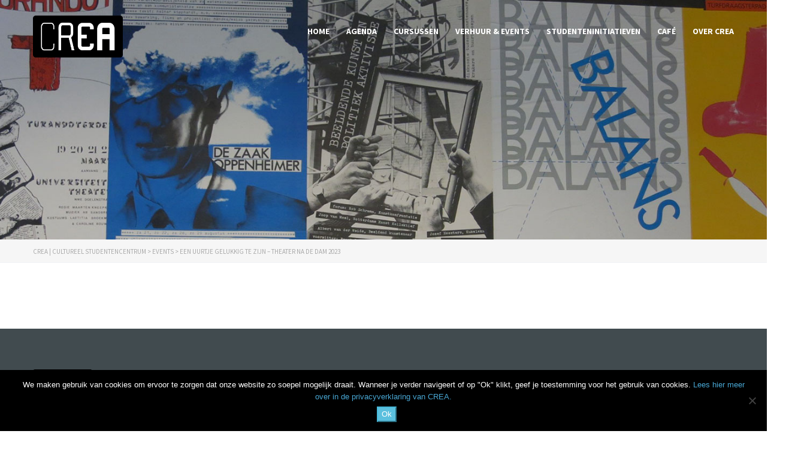

--- FILE ---
content_type: text/html; charset=UTF-8
request_url: https://www.crea.nl/events/een-uurtje-gelukkig-te-zijn-theater-na-de-dam-2023/
body_size: 15718
content:
<!DOCTYPE html>
<html lang="nl-NL" class="no-js">
<head>
    <meta charset="UTF-8">
	<meta name="viewport" content="width=device-width, initial-scale=1">
    <link rel="profile" href="http://gmpg.org/xfn/11">
    <link rel="pingback" href="https://www.crea.nl/xmlrpc.php">
    <title>Een uurtje gelukkig te zijn &#8211; Theater na de Dam 2023 &#8211; CREA | cultureel studentencentrum</title>
<meta name='robots' content='max-image-preview:large' />
<link rel='dns-prefetch' href='//maps.googleapis.com' />
<link rel='dns-prefetch' href='//meet.jit.si' />
<link rel='dns-prefetch' href='//fonts.googleapis.com' />
<link rel='dns-prefetch' href='//s.w.org' />
<link rel="alternate" type="application/rss+xml" title="CREA | cultureel studentencentrum &raquo; Feed" href="https://www.crea.nl/feed/" />
<link rel="alternate" type="application/rss+xml" title="CREA | cultureel studentencentrum &raquo; Reactiesfeed" href="https://www.crea.nl/comments/feed/" />
<link rel="alternate" type="application/rss+xml" title="CREA | cultureel studentencentrum &raquo; Een uurtje gelukkig te zijn &#8211; Theater na de Dam 2023 Reactiesfeed" href="https://www.crea.nl/events/een-uurtje-gelukkig-te-zijn-theater-na-de-dam-2023/feed/" />
<!-- This site uses the Google Analytics by ExactMetrics plugin v6.3.2 - Using Analytics tracking - https://www.exactmetrics.com/ -->
<script type="text/javascript" data-cfasync="false">
    (window.gaDevIds=window.gaDevIds||[]).push("dNDMyYj");
	var em_version         = '6.3.2';
	var em_track_user      = true;
	var em_no_track_reason = '';
	
	var disableStr = 'ga-disable-UA-38706338-4';

	/* Function to detect opted out users */
	function __gaTrackerIsOptedOut() {
		return document.cookie.indexOf(disableStr + '=true') > -1;
	}

	/* Disable tracking if the opt-out cookie exists. */
	if ( __gaTrackerIsOptedOut() ) {
		window[disableStr] = true;
	}

	/* Opt-out function */
	function __gaTrackerOptout() {
	  document.cookie = disableStr + '=true; expires=Thu, 31 Dec 2099 23:59:59 UTC; path=/';
	  window[disableStr] = true;
	}

	if ( 'undefined' === typeof gaOptout ) {
		function gaOptout() {
			__gaTrackerOptout();
		}
	}
	
	if ( em_track_user ) {
		(function(i,s,o,g,r,a,m){i['GoogleAnalyticsObject']=r;i[r]=i[r]||function(){
			(i[r].q=i[r].q||[]).push(arguments)},i[r].l=1*new Date();a=s.createElement(o),
			m=s.getElementsByTagName(o)[0];a.async=1;a.src=g;m.parentNode.insertBefore(a,m)
		})(window,document,'script','//www.google-analytics.com/analytics.js','__gaTracker');

window.ga = __gaTracker;		__gaTracker('create', 'UA-38706338-4', 'auto');
		__gaTracker('set', 'forceSSL', true);
		__gaTracker('send','pageview');
		__gaTracker( function() { window.ga = __gaTracker; } );
	} else {
		console.log( "" );
		(function() {
			/* https://developers.google.com/analytics/devguides/collection/analyticsjs/ */
			var noopfn = function() {
				return null;
			};
			var noopnullfn = function() {
				return null;
			};
			var Tracker = function() {
				return null;
			};
			var p = Tracker.prototype;
			p.get = noopfn;
			p.set = noopfn;
			p.send = noopfn;
			var __gaTracker = function() {
				var len = arguments.length;
				if ( len === 0 ) {
					return;
				}
				var f = arguments[len-1];
				if ( typeof f !== 'object' || f === null || typeof f.hitCallback !== 'function' ) {
					console.log( 'Not running function __gaTracker(' + arguments[0] + " ....) because you are not being tracked. " + em_no_track_reason );
					return;
				}
				try {
					f.hitCallback();
				} catch (ex) {

				}
			};
			__gaTracker.create = function() {
				return new Tracker();
			};
			__gaTracker.getByName = noopnullfn;
			__gaTracker.getAll = function() {
				return [];
			};
			__gaTracker.remove = noopfn;
			window['__gaTracker'] = __gaTracker;
			window.ga = __gaTracker;		})();
		}
</script>
<!-- / Google Analytics by ExactMetrics -->
		<script type="text/javascript">
			window._wpemojiSettings = {"baseUrl":"https:\/\/s.w.org\/images\/core\/emoji\/13.1.0\/72x72\/","ext":".png","svgUrl":"https:\/\/s.w.org\/images\/core\/emoji\/13.1.0\/svg\/","svgExt":".svg","source":{"concatemoji":"https:\/\/www.crea.nl\/wp-includes\/js\/wp-emoji-release.min.js?ver=5.8.2"}};
			!function(e,a,t){var n,r,o,i=a.createElement("canvas"),p=i.getContext&&i.getContext("2d");function s(e,t){var a=String.fromCharCode;p.clearRect(0,0,i.width,i.height),p.fillText(a.apply(this,e),0,0);e=i.toDataURL();return p.clearRect(0,0,i.width,i.height),p.fillText(a.apply(this,t),0,0),e===i.toDataURL()}function c(e){var t=a.createElement("script");t.src=e,t.defer=t.type="text/javascript",a.getElementsByTagName("head")[0].appendChild(t)}for(o=Array("flag","emoji"),t.supports={everything:!0,everythingExceptFlag:!0},r=0;r<o.length;r++)t.supports[o[r]]=function(e){if(!p||!p.fillText)return!1;switch(p.textBaseline="top",p.font="600 32px Arial",e){case"flag":return s([127987,65039,8205,9895,65039],[127987,65039,8203,9895,65039])?!1:!s([55356,56826,55356,56819],[55356,56826,8203,55356,56819])&&!s([55356,57332,56128,56423,56128,56418,56128,56421,56128,56430,56128,56423,56128,56447],[55356,57332,8203,56128,56423,8203,56128,56418,8203,56128,56421,8203,56128,56430,8203,56128,56423,8203,56128,56447]);case"emoji":return!s([10084,65039,8205,55357,56613],[10084,65039,8203,55357,56613])}return!1}(o[r]),t.supports.everything=t.supports.everything&&t.supports[o[r]],"flag"!==o[r]&&(t.supports.everythingExceptFlag=t.supports.everythingExceptFlag&&t.supports[o[r]]);t.supports.everythingExceptFlag=t.supports.everythingExceptFlag&&!t.supports.flag,t.DOMReady=!1,t.readyCallback=function(){t.DOMReady=!0},t.supports.everything||(n=function(){t.readyCallback()},a.addEventListener?(a.addEventListener("DOMContentLoaded",n,!1),e.addEventListener("load",n,!1)):(e.attachEvent("onload",n),a.attachEvent("onreadystatechange",function(){"complete"===a.readyState&&t.readyCallback()})),(n=t.source||{}).concatemoji?c(n.concatemoji):n.wpemoji&&n.twemoji&&(c(n.twemoji),c(n.wpemoji)))}(window,document,window._wpemojiSettings);
		</script>
		<style type="text/css">
img.wp-smiley,
img.emoji {
	display: inline !important;
	border: none !important;
	box-shadow: none !important;
	height: 1em !important;
	width: 1em !important;
	margin: 0 .07em !important;
	vertical-align: -0.1em !important;
	background: none !important;
	padding: 0 !important;
}
</style>
	<link rel='stylesheet' id='font-awesome-css'  href='https://www.crea.nl/wp-content/plugins/load-more-products-for-woocommerce/berocket/assets/css/font-awesome.min.css?x36999&amp;ver=5.8.2' type='text/css' media='all' />
<link rel='stylesheet' id='evo_single_event-css'  href='//www.crea.nl/wp-content/plugins/eventON/assets/css/evo_event_styles.css?x36999&amp;ver=4.9.12' type='text/css' media='all' />
<link rel='stylesheet' id='wp-block-library-css'  href='https://www.crea.nl/wp-includes/css/dist/block-library/style.min.css?x36999&amp;ver=5.8.2' type='text/css' media='all' />
<link rel='stylesheet' id='wpml-blocks-css'  href='https://www.crea.nl/wp-content/plugins/sitepress-multilingual-cms/dist/css/blocks/styles.css?x36999&amp;ver=4.6.13' type='text/css' media='all' />
<link rel='stylesheet' id='contact-form-7-css'  href='https://www.crea.nl/wp-content/plugins/contact-form-7/includes/css/styles.css?x36999&amp;ver=5.1.6' type='text/css' media='all' />
<link rel='stylesheet' id='cookie-notice-front-css'  href='https://www.crea.nl/wp-content/plugins/cookie-notice/css/front.min.css?x36999&amp;ver=2.5.7' type='text/css' media='all' />
<link rel='stylesheet' id='rs-plugin-settings-css'  href='https://www.crea.nl/wp-content/plugins/revslider/public/assets/css/settings.css?x36999&amp;ver=5.4.7.1' type='text/css' media='all' />
<style id='rs-plugin-settings-inline-css' type='text/css'>
#rs-demo-id {}
</style>
<style id='woocommerce-inline-inline-css' type='text/css'>
.woocommerce form .form-row .required { visibility: visible; }
</style>
<link rel='stylesheet' id='wpml-menu-item-0-css'  href='https://www.crea.nl/wp-content/plugins/sitepress-multilingual-cms/templates/language-switchers/menu-item/style.min.css?x36999&amp;ver=1' type='text/css' media='all' />
<link rel='stylesheet' id='exactmetrics-popular-posts-style-css'  href='https://www.crea.nl/wp-content/plugins/google-analytics-dashboard-for-wp/assets/css/frontend.min.css?x36999&amp;ver=6.3.2' type='text/css' media='all' />
<link rel='stylesheet' id='boostrap-css'  href='https://www.crea.nl/wp-content/themes/masterstudy/assets/css/bootstrap.min.css?x36999&amp;ver=1.4.1' type='text/css' media='all' />
<link rel='stylesheet' id='font-awesome-min-css'  href='https://www.crea.nl/wp-content/themes/masterstudy/assets/css/font-awesome.min.css?x36999&amp;ver=1.4.1' type='text/css' media='all' />
<link rel='stylesheet' id='font-icomoon-css'  href='https://www.crea.nl/wp-content/themes/masterstudy/assets/css/icomoon.fonts.css?x36999&amp;ver=1.4.1' type='text/css' media='all' />
<link rel='stylesheet' id='fancyboxcss-css'  href='https://www.crea.nl/wp-content/themes/masterstudy/assets/css/jquery.fancybox.css?x36999&amp;ver=1.4.1' type='text/css' media='all' />
<link rel='stylesheet' id='select2-min-css'  href='https://www.crea.nl/wp-content/themes/masterstudy/assets/css/select2.min.css?x36999&amp;ver=1.4.1' type='text/css' media='all' />
<link rel='stylesheet' id='theme-style-less-css'  href='https://www.crea.nl/wp-content/themes/masterstudy/assets/css/styles.css?x36999&amp;ver=1.4.1' type='text/css' media='all' />
<link rel='stylesheet' id='theme-style-animation-css'  href='https://www.crea.nl/wp-content/themes/masterstudy/assets/css/animation.css?x36999&amp;ver=1.4.1' type='text/css' media='all' />
<link rel='stylesheet' id='theme-style-css'  href='https://www.crea.nl/wp-content/themes/masterstudy-child/style.css?x36999&amp;ver=1.4.1' type='text/css' media='all' />
<style id='theme-style-inline-css' type='text/css'>
.search-toggler-unit {
    display: none;
}

.entry-header {
    padding-top: 200px;
    padding-bottom: 200px;
    background-attachment: fixed;
    background-position: center;
    background-repeat: no-repeat;
    background-size: cover;
    
}

.entry-title {
    display: none;
}


.single_product_title .entry-title { 
    display: block;
}

@media (max-width: 400px) {
    .entry-header {
    display: none;
    }
}

.woocommerce-product-gallery__trigger {
    display: none;
}.search-toggler-unit { display: none; } .entry-header { padding-top: 200px; padding-bottom: 200px; background-attachment: fixed; background-position: center; background-repeat: no-repeat; background-size: cover; } .entry-title { display: none; } .single_product_title .entry-title { display: block; } @media (max-width: 400px) { .entry-header { display: none; } } .woocommerce-product-gallery__trigger { display: none; }
</style>
<link rel='stylesheet' id='skin_red_green-css'  href='https://www.crea.nl/wp-content/themes/masterstudy/assets/css/skins/skin_red_green.css?x36999&amp;ver=1.4.1' type='text/css' media='all' />
<link rel='stylesheet' id='skin_blue_green-css'  href='https://www.crea.nl/wp-content/themes/masterstudy/assets/css/skins/skin_blue_green.css?x36999&amp;ver=1.4.1' type='text/css' media='all' />
<link rel='stylesheet' id='skin_red_brown-css'  href='https://www.crea.nl/wp-content/themes/masterstudy/assets/css/skins/skin_red_brown.css?x36999&amp;ver=1.4.1' type='text/css' media='all' />
<link rel='stylesheet' id='skin_custom_color-css'  href='https://www.crea.nl/wp-content/themes/masterstudy/assets/css/skins/skin_custom_color.css?x36999&amp;ver=1.4.1' type='text/css' media='all' />
<link rel='stylesheet' id='greybox-style-css'  href='https://www.crea.nl/wp-content/themes/masterstudy-child/assets/css/greybox.css?x36999&amp;ver=1.4.1' type='text/css' media='all' />
<link rel='stylesheet' id='balloon-style-css'  href='https://www.crea.nl/wp-content/themes/masterstudy-child/assets/css/balloon.css?x36999&amp;ver=1.4.1' type='text/css' media='all' />
<link rel='stylesheet' id='evcal_google_fonts-css'  href='https://fonts.googleapis.com/css?family=Noto+Sans%3A400%2C400italic%2C700%7CPoppins%3A700%2C800%2C900&#038;subset=latin%2Clatin-ext&#038;ver=4.9.12' type='text/css' media='all' />
<link rel='stylesheet' id='evcal_cal_default-css'  href='//www.crea.nl/wp-content/plugins/eventON/assets/css/eventon_styles.css?x36999&amp;ver=4.9.12' type='text/css' media='all' />
<link rel='stylesheet' id='evo_font_icons-css'  href='//www.crea.nl/wp-content/plugins/eventON/assets/fonts/all.css?x36999&amp;ver=4.9.12' type='text/css' media='all' />
<link rel='stylesheet' id='eventon_dynamic_styles-css'  href='//www.crea.nl/wp-content/plugins/eventON/assets/css/eventon_dynamic_styles.css?x36999&amp;ver=4.9.12' type='text/css' media='all' />
<link rel='stylesheet' id='redux-google-fonts-stm_option-css'  href='https://fonts.googleapis.com/css?family=Montserrat%3A400%2C700%7CSource+Sans+Pro%3A200%2C300%2C400%2C600%2C700%2C900%2C200italic%2C300italic%2C400italic%2C600italic%2C700italic%2C900italic&#038;subset=latin&#038;ver=1753815610' type='text/css' media='all' />
<script type='text/javascript' src='https://www.crea.nl/wp-includes/js/jquery/jquery.min.js?x36999&amp;ver=3.6.0' id='jquery-core-js'></script>
<script type='text/javascript' src='https://www.crea.nl/wp-includes/js/jquery/jquery-migrate.min.js?x36999&amp;ver=3.3.2' id='jquery-migrate-js'></script>
<script type='text/javascript' src='https://www.crea.nl/wp-content/plugins/woocommerce-multilingual/res/js/front-scripts.min.js?x36999&amp;ver=4.2.10' id='wcml-front-scripts-js'></script>
<script type='text/javascript' id='cart-widget-js-extra'>
/* <![CDATA[ */
var actions = {"is_lang_switched":"0","force_reset":"0"};
/* ]]> */
</script>
<script type='text/javascript' src='https://www.crea.nl/wp-content/plugins/woocommerce-multilingual/res/js/cart_widget.min.js?x36999&amp;ver=4.2.10' id='cart-widget-js'></script>
<script type='text/javascript' id='exactmetrics-frontend-script-js-extra'>
/* <![CDATA[ */
var exactmetrics_frontend = {"js_events_tracking":"true","download_extensions":"zip,mp3,mpeg,pdf,docx,pptx,xlsx,rar","inbound_paths":"[{\"path\":\"\\\/go\\\/\",\"label\":\"affiliate\"},{\"path\":\"\\\/recommend\\\/\",\"label\":\"affiliate\"}]","home_url":"https:\/\/www.crea.nl","hash_tracking":"false"};
/* ]]> */
</script>
<script type='text/javascript' src='https://www.crea.nl/wp-content/plugins/google-analytics-dashboard-for-wp/assets/js/frontend.min.js?x36999&amp;ver=6.3.2' id='exactmetrics-frontend-script-js'></script>
<script type='text/javascript' id='cookie-notice-front-js-before'>
var cnArgs = {"ajaxUrl":"https:\/\/www.crea.nl\/wp-admin\/admin-ajax.php","nonce":"85fe0c9d06","hideEffect":"fade","position":"bottom","onScroll":false,"onScrollOffset":100,"onClick":false,"cookieName":"cookie_notice_accepted","cookieTime":2147483647,"cookieTimeRejected":2592000,"globalCookie":false,"redirection":false,"cache":true,"revokeCookies":false,"revokeCookiesOpt":"automatic"};
</script>
<script type='text/javascript' src='https://www.crea.nl/wp-content/plugins/cookie-notice/js/front.min.js?x36999&amp;ver=2.5.7' id='cookie-notice-front-js'></script>
<script type='text/javascript' src='https://www.crea.nl/wp-content/plugins/revslider/public/assets/js/jquery.themepunch.tools.min.js?x36999&amp;ver=5.4.7.1' id='tp-tools-js'></script>
<script type='text/javascript' src='https://www.crea.nl/wp-content/plugins/revslider/public/assets/js/jquery.themepunch.revolution.min.js?x36999&amp;ver=5.4.7.1' id='revmin-js'></script>
<script type='text/javascript' id='wc-add-to-cart-js-extra'>
/* <![CDATA[ */
var wc_add_to_cart_params = {"ajax_url":"\/wp-admin\/admin-ajax.php","wc_ajax_url":"\/?wc-ajax=%%endpoint%%","i18n_view_cart":"Winkelmand bekijken","cart_url":"https:\/\/www.crea.nl","is_cart":"","cart_redirect_after_add":"no"};
/* ]]> */
</script>
<script type='text/javascript' src='https://www.crea.nl/wp-content/plugins/woocommerce/assets/js/frontend/add-to-cart.min.js?x36999&amp;ver=3.4.1' id='wc-add-to-cart-js'></script>
<script type='text/javascript' src='https://www.crea.nl/wp-content/plugins/js_composer/assets/js/vendors/woocommerce-add-to-cart.js?x36999&amp;ver=6.7.0' id='vc_woocommerce-add-to-cart-js-js'></script>
<script type='text/javascript' id='evo-inlinescripts-header-js-after'>
jQuery(document).ready(function($){});
</script>
<link rel="https://api.w.org/" href="https://www.crea.nl/wp-json/" /><link rel="alternate" type="application/json" href="https://www.crea.nl/wp-json/wp/v2/ajde_events/23787" /><link rel="EditURI" type="application/rsd+xml" title="RSD" href="https://www.crea.nl/xmlrpc.php?rsd" />
<link rel="wlwmanifest" type="application/wlwmanifest+xml" href="https://www.crea.nl/wp-includes/wlwmanifest.xml" /> 
<meta name="generator" content="WordPress 5.8.2" />
<meta name="generator" content="WooCommerce 3.4.1" />
<link rel="canonical" href="https://www.crea.nl/events/een-uurtje-gelukkig-te-zijn-theater-na-de-dam-2023/" />
<link rel='shortlink' href='https://www.crea.nl/?p=23787' />
<link rel="alternate" type="application/json+oembed" href="https://www.crea.nl/wp-json/oembed/1.0/embed?url=https%3A%2F%2Fwww.crea.nl%2Fevents%2Feen-uurtje-gelukkig-te-zijn-theater-na-de-dam-2023%2F" />
<link rel="alternate" type="text/xml+oembed" href="https://www.crea.nl/wp-json/oembed/1.0/embed?url=https%3A%2F%2Fwww.crea.nl%2Fevents%2Feen-uurtje-gelukkig-te-zijn-theater-na-de-dam-2023%2F&#038;format=xml" />
<meta name="generator" content="WPML ver:4.6.13 stt:38,1;" />
<style></style><style>
                .lmp_load_more_button.br_lmp_button_settings .lmp_button:hover {
                    background-color: !important;
                    color: !important;
                }
                .lmp_load_more_button.br_lmp_prev_settings .lmp_button:hover {
                    background-color: !important;
                    color: !important;
                }li.product.lazy, .berocket_lgv_additional_data.lazy{opacity:0;}</style>	<script type="text/javascript">
		var ajaxurl = 'https://www.crea.nl/wp-admin/admin-ajax.php';
	</script>
<link rel="shortcut icon" type="image/x-icon" href="https://www.crea.nl/wp-content/uploads/2017/12/CREA-favicon-16x16.png?x36999" />
	<noscript><style>.woocommerce-product-gallery{ opacity: 1 !important; }</style></noscript>
					<meta name="robots" content="all"/>
				<meta property="description" content="Een swingend jazzorkest van 8 muzikanten en zanger/verteller Ken Besuijen laten de heerlijke muziek uit de jaren ’30" />
				<meta property="og:type" content="event" /> 
				<meta property="og:title" content="Een uurtje gelukkig te zijn - Theater na de Dam 2023" />
				<meta property="og:url" content="https://www.crea.nl/events/een-uurtje-gelukkig-te-zijn-theater-na-de-dam-2023/" />
				<meta property="og:description" content="Een swingend jazzorkest van 8 muzikanten en zanger/verteller Ken Besuijen laten de heerlijke muziek uit de jaren ’30" />
									<meta property="og:image" content="https://www.crea.nl/wp-content/uploads/2023/04/Ken-Besuijen-en-het-Bob-Scholte-orkest-i.s.m.-Stichting-Rainbow-scaled.jpg" /> 
					<meta property="og:image:width" content="2560" /> 
					<meta property="og:image:height" content="1920" /> 
												<meta name="twitter:card" content="summary_large_image">
				<meta name="twitter:title" content="Een uurtje gelukkig te zijn - Theater na de Dam 2023">
				<meta name="twitter:description" content="Een swingend jazzorkest van 8 muzikanten en zanger/verteller Ken Besuijen laten de heerlijke muziek uit de jaren ’30">
									<meta name="twitter:image" content="https://www.crea.nl/wp-content/uploads/2023/04/Ken-Besuijen-en-het-Bob-Scholte-orkest-i.s.m.-Stichting-Rainbow-scaled.jpg">
								
<!-- Meta Pixel Code -->
<script type='text/javascript'>
!function(f,b,e,v,n,t,s){if(f.fbq)return;n=f.fbq=function(){n.callMethod?
n.callMethod.apply(n,arguments):n.queue.push(arguments)};if(!f._fbq)f._fbq=n;
n.push=n;n.loaded=!0;n.version='2.0';n.queue=[];t=b.createElement(e);t.async=!0;
t.src=v;s=b.getElementsByTagName(e)[0];s.parentNode.insertBefore(t,s)}(window,
document,'script','https://connect.facebook.net/en_US/fbevents.js?v=next');
</script>
<!-- End Meta Pixel Code -->

      <script type='text/javascript'>
        var url = window.location.origin + '?ob=open-bridge';
        fbq('set', 'openbridge', '1115921956407506', url);
      </script>
    <script type='text/javascript'>fbq('init', '1115921956407506', {}, {
    "agent": "wordpress-5.8.2-3.0.16"
})</script><script type='text/javascript'>
    fbq('track', 'PageView', []);
  </script>
<!-- Meta Pixel Code -->
<noscript>
<img height="1" width="1" style="display:none" alt="fbpx"
src="https://www.facebook.com/tr?id=1115921956407506&ev=PageView&noscript=1" />
</noscript>
<!-- End Meta Pixel Code -->
<meta name="generator" content="Powered by WPBakery Page Builder - drag and drop page builder for WordPress."/>
<meta name="generator" content="Powered by Slider Revolution 5.4.7.1 - responsive, Mobile-Friendly Slider Plugin for WordPress with comfortable drag and drop interface." />
<link rel="icon" href="https://www.crea.nl/wp-content/uploads/2017/12/cropped-CREA-site-icon-512x512-32x32.png?x36999" sizes="32x32" />
<link rel="icon" href="https://www.crea.nl/wp-content/uploads/2017/12/cropped-CREA-site-icon-512x512-192x192.png?x36999" sizes="192x192" />
<link rel="apple-touch-icon" href="https://www.crea.nl/wp-content/uploads/2017/12/cropped-CREA-site-icon-512x512-180x180.png?x36999" />
<meta name="msapplication-TileImage" content="https://www.crea.nl/wp-content/uploads/2017/12/cropped-CREA-site-icon-512x512-270x270.png" />
<script type="text/javascript">function setREVStartSize(e){									
						try{ e.c=jQuery(e.c);var i=jQuery(window).width(),t=9999,r=0,n=0,l=0,f=0,s=0,h=0;
							if(e.responsiveLevels&&(jQuery.each(e.responsiveLevels,function(e,f){f>i&&(t=r=f,l=e),i>f&&f>r&&(r=f,n=e)}),t>r&&(l=n)),f=e.gridheight[l]||e.gridheight[0]||e.gridheight,s=e.gridwidth[l]||e.gridwidth[0]||e.gridwidth,h=i/s,h=h>1?1:h,f=Math.round(h*f),"fullscreen"==e.sliderLayout){var u=(e.c.width(),jQuery(window).height());if(void 0!=e.fullScreenOffsetContainer){var c=e.fullScreenOffsetContainer.split(",");if (c) jQuery.each(c,function(e,i){u=jQuery(i).length>0?u-jQuery(i).outerHeight(!0):u}),e.fullScreenOffset.split("%").length>1&&void 0!=e.fullScreenOffset&&e.fullScreenOffset.length>0?u-=jQuery(window).height()*parseInt(e.fullScreenOffset,0)/100:void 0!=e.fullScreenOffset&&e.fullScreenOffset.length>0&&(u-=parseInt(e.fullScreenOffset,0))}f=u}else void 0!=e.minHeight&&f<e.minHeight&&(f=e.minHeight);e.c.closest(".rev_slider_wrapper").css({height:f})					
						}catch(d){console.log("Failure at Presize of Slider:"+d)}						
					};</script>
		<style type="text/css" id="wp-custom-css">
			.vc_row.vc_custom_1436163428614\n{overflow: visible}

.custom-sidebar a {
    color: #000000; /* Link color */
    text-decoration: none; /* Remove underline */
}

.custom-sidebar a:hover {
    color: #d65180 !important;
    text-decoration: underline; 
	  background-color: #f0f0f0; 
    border-radius: 4px; 
  
}

.custom-sidebar .active-link {
    color: #d65180 !important;         
    font-weight: bold;      
    text-decoration: underline;
}

		</style>
		<style type="text/css" title="dynamic-css" class="options-output">.logo-unit .logo{font-family:Montserrat;color:#fff;font-size:23px;}.header_top_bar, .header_top_bar a{font-family:Montserrat;font-weight:normal;font-style:normal;color:#aaaaaa;font-size:12px;}
body.skin_custom_color .blog_layout_grid .post_list_meta_unit .sticky_post,
body.skin_custom_color .blog_layout_list .post_list_meta_unit .sticky_post,
body.skin_custom_color .post_list_main_section_wrapper .post_list_meta_unit .sticky_post,
body.skin_custom_color .overflowed_content .wpb_column .icon_box,
body.skin_custom_color .stm_countdown_bg,
body.skin_custom_color #searchform-mobile .search-wrapper .search-submit,
body.skin_custom_color .header-menu-mobile .header-menu > li .arrow.active,
body.skin_custom_color .header-menu-mobile .header-menu > li.opened > a,
body.skin_custom_color mark,
body.skin_custom_color .woocommerce .cart-totals_wrap .shipping-calculator-button:hover,
body.skin_custom_color .detailed_rating .detail_rating_unit tr td.bar .full_bar .bar_filler,
body.skin_custom_color .product_status.new,
body.skin_custom_color .stm_woo_helpbar .woocommerce-product-search input[type="submit"],
body.skin_custom_color .stm_archive_product_inner_unit .stm_archive_product_inner_unit_centered .stm_featured_product_price .price.price_free,
body.skin_custom_color .sidebar-area .widget:after,
body.skin_custom_color .sidebar-area .socials_widget_wrapper .widget_socials li .back a,
body.skin_custom_color .socials_widget_wrapper .widget_socials li .back a,
body.skin_custom_color .widget_categories ul li a:hover:after,
body.skin_custom_color .event_date_info_table .event_btn .btn-default,
body.skin_custom_color .course_table tr td.stm_badge .badge_unit.quiz,
body.skin_custom_color div.multiseparator:after,
body.skin_custom_color .page-links span:hover,
body.skin_custom_color .page-links span:after,
body.skin_custom_color .page-links > span:after,
body.skin_custom_color .page-links > span,
body.skin_custom_color .stm_post_unit:after,
body.skin_custom_color .blog_layout_grid .post_list_content_unit:after,
body.skin_custom_color ul.page-numbers > li a.page-numbers:after,
body.skin_custom_color ul.page-numbers > li span.page-numbers:after,
body.skin_custom_color ul.page-numbers > li a.page-numbers:hover,
body.skin_custom_color ul.page-numbers > li span.page-numbers:hover,
body.skin_custom_color ul.page-numbers > li a.page-numbers.current:after,
body.skin_custom_color ul.page-numbers > li span.page-numbers.current:after,
body.skin_custom_color ul.page-numbers > li a.page-numbers.current,
body.skin_custom_color ul.page-numbers > li span.page-numbers.current,
body.skin_custom_color .triangled_colored_separator,
body.skin_custom_color .short_separator,
body.skin_custom_color .magic_line,
body.skin_custom_color .navbar-toggle .icon-bar,
body.skin_custom_color .navbar-toggle:hover .icon-bar,
body.skin_custom_color #searchform .search-submit,
body.skin_custom_color .header_main_menu_wrapper .header-menu > li > ul.sub-menu:before,
body.skin_custom_color .search-toggler:after,
body.skin_custom_color .modal .popup_title,
body.skin_custom_color .widget_pages ul.style_2 li a:hover:after,
body.skin_custom_color .sticky_post,
body.skin_custom_color .btn-carousel-control:after
{background-color:#dd9933;}
body.skin_custom_color ul.page-numbers > li a.page-numbers:hover,
body.skin_custom_color ul.page-numbers > li a.page-numbers.current,
body.skin_custom_color ul.page-numbers > li span.page-numbers.current,
body.skin_custom_color .custom-border textarea:active, 
body.skin_custom_color .custom-border input[type=text]:active, 
body.skin_custom_color .custom-border input[type=email]:active, 
body.skin_custom_color .custom-border input[type=number]:active, 
body.skin_custom_color .custom-border input[type=password]:active, 
body.skin_custom_color .custom-border input[type=tel]:active,
body.skin_custom_color .custom-border .form-control:active,
body.skin_custom_color .custom-border textarea:focus, 
body.skin_custom_color .custom-border input[type=text]:focus, 
body.skin_custom_color .custom-border input[type=email]:focus, 
body.skin_custom_color .custom-border input[type=number]:focus, 
body.skin_custom_color .custom-border input[type=password]:focus, 
body.skin_custom_color .custom-border input[type=tel]:focus,
body.skin_custom_color .custom-border .form-control:focus,
body.skin_custom_color .icon-btn:hover .icon_in_btn,
body.skin_custom_color .icon-btn:hover,
body.skin_custom_color .average_rating_unit,
body.skin_custom_color blockquote,
body.skin_custom_color .blog_layout_grid .post_list_meta_unit,
body.skin_custom_color .blog_layout_grid .post_list_meta_unit .post_list_comment_num,
body.skin_custom_color .blog_layout_list .post_list_meta_unit .post_list_comment_num,
body.skin_custom_color .blog_layout_list .post_list_meta_unit,
body.skin_custom_color .tp-caption .icon-btn:hover .icon_in_btn,
body.skin_custom_color .tp-caption .icon-btn:hover,
body.skin_custom_color .stm_theme_wpb_video_wrapper .stm_video_preview:after,
body.skin_custom_color .btn-carousel-control,
body.skin_custom_color .post_list_main_section_wrapper .post_list_meta_unit .post_list_comment_num,
body.skin_custom_color .post_list_main_section_wrapper .post_list_meta_unit,
body.skin_custom_color .search-toggler:hover,
body.skin_custom_color .search-toggler
{border-color:#dd9933;}
body.skin_custom_color .icon-btn:hover .icon_in_btn,
body.skin_custom_color .icon-btn:hover .link-title,
body.skin_custom_color .stats_counter .h1,
body.skin_custom_color .event_date_info .event_date_info_unit .event_labels,
body.skin_custom_color .event-col .event_archive_item .event_location i,
body.skin_custom_color .event-col .event_archive_item .event_start i,
body.skin_custom_color .gallery_terms_list li.active a,
body.skin_custom_color .blog_layout_grid .post_list_meta_unit .post_list_comment_num,
body.skin_custom_color .blog_layout_grid .post_list_meta_unit .date-m,
body.skin_custom_color .blog_layout_grid .post_list_meta_unit .date-d,
body.skin_custom_color .blog_layout_list .post_list_meta_unit .post_list_comment_num,
body.skin_custom_color .blog_layout_list .post_list_meta_unit .date-m,
body.skin_custom_color .blog_layout_list .post_list_meta_unit .date-d,
body.skin_custom_color .tp-caption .icon-btn:hover .icon_in_btn,
body.skin_custom_color .widget_pages ul.style_2 li a:hover .h6,
body.skin_custom_color .teacher_single_product_page>a:hover .title,
body.skin_custom_color .sidebar-area .widget ul li a:hover:after,
body.skin_custom_color div.pp_woocommerce .pp_gallery ul li a:hover,
body.skin_custom_color div.pp_woocommerce .pp_gallery ul li.selected a,
body.skin_custom_color .single_product_after_title .meta-unit.teacher:hover .value,
body.skin_custom_color .single_product_after_title .meta-unit i,
body.skin_custom_color .single_product_after_title .meta-unit .value a:hover,
body.skin_custom_color .woocommerce-breadcrumb a:hover,
body.skin_custom_color #footer_copyright .copyright_text a:hover,
body.skin_custom_color .widget_stm_recent_posts .widget_media .cats_w a:hover,
body.skin_custom_color .widget_pages ul.style_2 li a:hover,
body.skin_custom_color .sidebar-area .widget_categories ul li a:hover,
body.skin_custom_color .sidebar-area .widget ul li a:hover,
body.skin_custom_color .widget_categories ul li a:hover,
body.skin_custom_color .stm_product_list_widget li a:hover .title,
body.skin_custom_color .widget_contacts ul li .text a:hover,
body.skin_custom_color .sidebar-area .widget_pages ul.style_1 li a:focus .h6,
body.skin_custom_color .sidebar-area .widget_nav_menu ul.style_1 li a:focus .h6,
body.skin_custom_color .sidebar-area .widget_pages ul.style_1 li a:focus,
body.skin_custom_color .sidebar-area .widget_nav_menu ul.style_1 li a:focus,
body.skin_custom_color .sidebar-area .widget_pages ul.style_1 li a:active .h6,
body.skin_custom_color .sidebar-area .widget_nav_menu ul.style_1 li a:active .h6,
body.skin_custom_color .sidebar-area .widget_pages ul.style_1 li a:active,
body.skin_custom_color .sidebar-area .widget_nav_menu ul.style_1 li a:active,
body.skin_custom_color .sidebar-area .widget_pages ul.style_1 li a:hover .h6,
body.skin_custom_color .sidebar-area .widget_nav_menu ul.style_1 li a:hover .h6,
body.skin_custom_color .sidebar-area .widget_pages ul.style_1 li a:hover,
body.skin_custom_color .sidebar-area .widget_nav_menu ul.style_1 li a:hover,
body.skin_custom_color .widget_pages ul.style_1 li a:focus .h6,
body.skin_custom_color .widget_nav_menu ul.style_1 li a:focus .h6,
body.skin_custom_color .widget_pages ul.style_1 li a:focus,
body.skin_custom_color .widget_nav_menu ul.style_1 li a:focus,
body.skin_custom_color .widget_pages ul.style_1 li a:active .h6,
body.skin_custom_color .widget_nav_menu ul.style_1 li a:active .h6,
body.skin_custom_color .widget_pages ul.style_1 li a:active,
body.skin_custom_color .widget_nav_menu ul.style_1 li a:active,
body.skin_custom_color .widget_pages ul.style_1 li a:hover .h6,
body.skin_custom_color .widget_nav_menu ul.style_1 li a:hover .h6,
body.skin_custom_color .widget_pages ul.style_1 li a:hover,
body.skin_custom_color .widget_nav_menu ul.style_1 li a:hover,
body.skin_custom_color .see_more a:after,
body.skin_custom_color .see_more a,
body.skin_custom_color .transparent_header_off .header_main_menu_wrapper ul > li > ul.sub-menu > li a:hover,
body.skin_custom_color .stm_breadcrumbs_unit .navxtBreads > span a:hover,
body.skin_custom_color .btn-carousel-control,
body.skin_custom_color .post_list_main_section_wrapper .post_list_meta_unit .post_list_comment_num,
body.skin_custom_color .post_list_main_section_wrapper .post_list_meta_unit .date-m,
body.skin_custom_color .post_list_main_section_wrapper .post_list_meta_unit .date-d,
body.skin_custom_color .stats_counter h1,
body.skin_custom_color .yellow,
body.skin_custom_color ol li a:hover,
body.skin_custom_color ul li a:hover,
body.skin_custom_color a:hover,
body.skin_custom_color .search-toggler
{color:#dd9933;}
body.skin_custom_color .triangled_colored_separator .triangle,
body.skin_custom_color .magic_line:after
{border-bottom-color:#dd9933;}
body.skin_custom_color .product_status.special,
body.skin_custom_color .view_type_switcher a:hover,
body.skin_custom_color .view_type_switcher a.view_list.active_list,
body.skin_custom_color .view_type_switcher a.view_grid.active_grid,
body.skin_custom_color .stm_archive_product_inner_unit .stm_archive_product_inner_unit_centered .stm_featured_product_price .price,
body.skin_custom_color .sidebar-area .widget_text .btn,
body.skin_custom_color .stm_product_list_widget.widget_woo_stm_style_2 li a .meta .stm_featured_product_price .price,
body.skin_custom_color .widget_tag_cloud .tagcloud a:hover,
body.skin_custom_color .sidebar-area .widget ul li a:after,
body.skin_custom_color .sidebar-area .socials_widget_wrapper .widget_socials li a,
body.skin_custom_color .socials_widget_wrapper .widget_socials li a,
body.skin_custom_color .gallery_single_view .gallery_img a:after,
body.skin_custom_color .course_table tr td.stm_badge .badge_unit,
body.skin_custom_color .widget_mailchimp .stm_mailchimp_unit .button,
body.skin_custom_color .textwidget .btn:active,
body.skin_custom_color .textwidget .btn:focus,
body.skin_custom_color .form-submit .submit:active,
body.skin_custom_color .form-submit .submit:focus,
body.skin_custom_color .button:focus,
body.skin_custom_color .button:active,
body.skin_custom_color .btn-default:active,
body.skin_custom_color .btn-default:focus,
body.skin_custom_color .button:hover,
body.skin_custom_color .textwidget .btn:hover,
body.skin_custom_color .form-submit .submit,
body.skin_custom_color .button,
body.skin_custom_color .btn-default
{background-color:#ed1164;}
body.skin_custom_color .wpb_tabs .form-control:focus,
body.skin_custom_color .wpb_tabs .form-control:active,
body.skin_custom_color .woocommerce .cart-totals_wrap .shipping-calculator-button,
body.skin_custom_color .sidebar-area .widget_text .btn,
body.skin_custom_color .widget_tag_cloud .tagcloud a:hover,
body.skin_custom_color .icon_box.dark a:hover,
body.skin_custom_color .simple-carousel-bullets a.selected,
body.skin_custom_color .stm_sign_up_form .form-control:active,
body.skin_custom_color .stm_sign_up_form .form-control:focus,
body.skin_custom_color .form-submit .submit,
body.skin_custom_color .button,
body.skin_custom_color .btn-default
{border-color:#ed1164;}
body.skin_custom_color .icon_box .icon_text>h3>span,
body.skin_custom_color .stm_woo_archive_view_type_list .stm_featured_product_stock i,
body.skin_custom_color .stm_woo_archive_view_type_list .expert_unit_link:hover .expert,
body.skin_custom_color .stm_archive_product_inner_unit .stm_archive_product_inner_unit_centered .stm_featured_product_body a .title:hover,
body.skin_custom_color .stm_product_list_widget.widget_woo_stm_style_2 li a:hover .title,
body.skin_custom_color .widget_stm_recent_posts .widget_media a:hover .h6,
body.skin_custom_color .widget_product_search .woocommerce-product-search:after,
body.skin_custom_color .widget_search .search-form > label:after,
body.skin_custom_color .sidebar-area .widget ul li a,
body.skin_custom_color .sidebar-area .widget_categories ul li a,
body.skin_custom_color .widget_contacts ul li .text a,
body.skin_custom_color .event-col .event_archive_item > a:hover .title,
body.skin_custom_color .stm_contact_row a:hover,
body.skin_custom_color .comments-area .commentmetadata i,
body.skin_custom_color .stm_post_info .stm_post_details .comments_num .post_comments:hover,
body.skin_custom_color .stm_post_info .stm_post_details .comments_num .post_comments i,
body.skin_custom_color .stm_post_info .stm_post_details .post_meta li a:hover span,
body.skin_custom_color .stm_post_info .stm_post_details .post_meta li i,
body.skin_custom_color .blog_layout_list .post_list_item_tags .post_list_divider,
body.skin_custom_color .blog_layout_list .post_list_item_tags a,
body.skin_custom_color .blog_layout_list .post_list_cats .post_list_divider,
body.skin_custom_color .blog_layout_list .post_list_cats a,
body.skin_custom_color .blog_layout_list .post_list_item_title a:hover,
body.skin_custom_color .blog_layout_grid .post_list_item_tags .post_list_divider,
body.skin_custom_color .blog_layout_grid .post_list_item_tags a,
body.skin_custom_color .blog_layout_grid .post_list_cats .post_list_divider,
body.skin_custom_color .blog_layout_grid .post_list_cats a,
body.skin_custom_color .blog_layout_grid .post_list_item_title:focus,
body.skin_custom_color .blog_layout_grid .post_list_item_title:active,
body.skin_custom_color .blog_layout_grid .post_list_item_title:hover,
body.skin_custom_color .stm_featured_products_unit .stm_featured_product_single_unit .stm_featured_product_single_unit_centered .stm_featured_product_body a .title:hover,
body.skin_custom_color .icon_box.dark a:hover,
body.skin_custom_color .post_list_main_section_wrapper .post_list_item_tags .post_list_divider,
body.skin_custom_color .post_list_main_section_wrapper .post_list_item_tags a,
body.skin_custom_color .post_list_main_section_wrapper .post_list_cats .post_list_divider,
body.skin_custom_color .post_list_main_section_wrapper .post_list_cats a,
body.skin_custom_color .post_list_main_section_wrapper .post_list_item_title:active,
body.skin_custom_color .post_list_main_section_wrapper .post_list_item_title:focus,
body.skin_custom_color .post_list_main_section_wrapper .post_list_item_title:hover
{color:#ed1164;}body, .normal_font{font-family:"Source Sans Pro";color:#555555;font-size:14px;}.header-menu{font-family:"Source Sans Pro";font-weight:700;color:#fff;}h1,.h1,h2,.h2,h3,.h3,h4,.h4,h5,.h5,h6,.h6,.heading_font,.widget_categories ul li a,.sidebar-area .widget ul li a,.select2-selection__rendered,blockquote,.select2-chosen,.vc_tta-tabs.vc_tta-tabs-position-top .vc_tta-tabs-container .vc_tta-tabs-list li.vc_tta-tab a,.vc_tta-tabs.vc_tta-tabs-position-left .vc_tta-tabs-container .vc_tta-tabs-list li.vc_tta-tab a{font-family:"Source Sans Pro";text-align:inherit;color:#333333;}h1,.h1{font-weight:700;font-size:50px;}h2,.h2{font-weight:700;font-size:32px;}h3,.h3{font-weight:700;font-size:18px;}h4,.h4,blockquote{font-weight:700;font-size:16px;}h5,.h5,.select2-selection__rendered{font-weight:700;font-size:14px;}h6,.h6,.widget_pages ul li a, .widget_nav_menu ul li a, .footer_menu li a,.widget_categories ul li a,.sidebar-area .widget ul li a{font-weight:400;font-size:12px;}#footer_top{background-color:#414b4f;}#footer_bottom{background-color:#414b4f;}#footer_copyright{background-color:#414b4f;}</style><noscript><style> .wpb_animate_when_almost_visible { opacity: 1; }</style></noscript></head>
<body class="ajde_events-template-default single single-ajde_events postid-23787 cookies-not-set woocommerce-no-js skin_custom_color wpb-js-composer js-comp-ver-6.7.0 vc_responsive">
	<div id="wrapper">
				
		<div id="header" class="transparent_header" data-color="">
						
			<!-- Check if transparent header chosen -->
			
						
			<div class="header_default">
				
<div class="container">
    <div class="row">
	    <div class="col-md-3 col-sm-12 col-xs-12">
		    <div class="logo-unit">
		        			        <a href="https://www.crea.nl/">
						<img class="img-responsive logo_transparent_static visible" src="https://www.crea.nl/wp-content/uploads/2025/07/CREA_logo.png?x36999" style="width: 150px;" alt="CREA | cultureel studentencentrum"/>
									        </a>
						    </div>
		    
	        <!-- Navbar toggle MOBILE -->
		    <button type="button" class="navbar-toggle collapsed hidden-lg hidden-md" data-toggle="collapse" data-target="#header_menu_toggler">
				<span class="sr-only">Toggle navigation</span>
				<span class="icon-bar"></span>
				<span class="icon-bar"></span>
				<span class="icon-bar"></span>
			</button>
	    </div> <!-- md-3 -->
	    
	  
	    
	    
	    <!-- MObile menu -->
	    <div class="col-xs-12 col-sm-12 visible-xs visible-sm">
		    <div class="collapse navbar-collapse header-menu-mobile" id="header_menu_toggler">
			    <ul class="header-menu clearfix">
				    <li id="menu-item-1510" class="menu-item menu-item-type-custom menu-item-object-custom menu-item-1510"><a href="/">home</a></li>
<li id="menu-item-1519" class="menu-item menu-item-type-custom menu-item-object-custom menu-item-1519"><a href="/agenda">agenda</a></li>
<li id="menu-item-1727" class="menu-item menu-item-type-custom menu-item-object-custom menu-item-has-children menu-item-1727"><a href="/cursussen/">cursussen</a>
<ul class="sub-menu">
	<li id="menu-item-39268" class="menu-item menu-item-type-custom menu-item-object-custom menu-item-39268"><a href="/cursussen/">alle cursussen</a></li>
	<li id="menu-item-3744" class="menu-item menu-item-type-custom menu-item-object-custom menu-item-3744"><a href="/product-categorie/film-en-fotografie">&#8211; film &#038; fotografie</a></li>
	<li id="menu-item-3746" class="menu-item menu-item-type-custom menu-item-object-custom menu-item-3746"><a href="/product-categorie/muziek">&#8211; muziek</a></li>
	<li id="menu-item-3747" class="menu-item menu-item-type-custom menu-item-object-custom menu-item-3747"><a href="/product-categorie/digital-and-creative-skills/">&#8211; digital &#038; creative skills</a></li>
	<li id="menu-item-3714" class="menu-item menu-item-type-custom menu-item-object-custom menu-item-3714"><a href="/product-categorie/dans">&#8211; dans</a></li>
	<li id="menu-item-3748" class="menu-item menu-item-type-custom menu-item-object-custom menu-item-3748"><a href="/product-categorie/theater/">&#8211; theater</a></li>
	<li id="menu-item-3745" class="menu-item menu-item-type-custom menu-item-object-custom menu-item-3745"><a href="/product-categorie/beeldend">&#8211; beeldend</a></li>
	<li id="menu-item-3749" class="menu-item menu-item-type-custom menu-item-object-custom menu-item-3749"><a href="/product-categorie/schrijven/">&#8211; schrijven</a></li>
	<li id="menu-item-5639" class="menu-item menu-item-type-custom menu-item-object-custom menu-item-5639"><a href="/product-categorie/body-and-mind/">&#8211; body &#038; mind</a></li>
	<li id="menu-item-31630" class="menu-item menu-item-type-custom menu-item-object-custom menu-item-31630"><a href="https://www.crea.nl/product-tag/projecten/">speciale projecten</a></li>
</ul>
</li>
<li id="menu-item-1749" class="menu-item menu-item-type-post_type menu-item-object-page menu-item-has-children menu-item-1749"><a href="https://www.crea.nl/zaalhuur/">verhuur &#038; events</a>
<ul class="sub-menu">
	<li id="menu-item-2224" class="menu-item menu-item-type-post_type menu-item-object-page menu-item-2224"><a href="https://www.crea.nl/zaalhuur/verhuur-studios/">studiohuur</a></li>
	<li id="menu-item-2218" class="menu-item menu-item-type-post_type menu-item-object-page menu-item-2218"><a href="https://www.crea.nl/zaalhuur/verhuur-theater/">CREA theaterzaal</a></li>
	<li id="menu-item-5140" class="menu-item menu-item-type-custom menu-item-object-custom menu-item-5140"><a href="/verhuur-muziekzaal/">CREA muziekzaal</a></li>
	<li id="menu-item-33691" class="menu-item menu-item-type-post_type menu-item-object-page menu-item-33691"><a href="https://www.crea.nl/zaalhuur/crea-workshops/">privé workshops</a></li>
</ul>
</li>
<li id="menu-item-32601" class="menu-item menu-item-type-post_type menu-item-object-page menu-item-has-children menu-item-32601"><a href="https://www.crea.nl/voor-studenteninitiatieven/">studenteninitiatieven</a>
<ul class="sub-menu">
	<li id="menu-item-32615" class="menu-item menu-item-type-post_type menu-item-object-page menu-item-32615"><a href="https://www.crea.nl/voor-studenteninitiatieven/studentenkantoren/">studentenkantoren</a></li>
	<li id="menu-item-32613" class="menu-item menu-item-type-post_type menu-item-object-page menu-item-32613"><a href="https://www.crea.nl/voor-studenteninitiatieven/student-mondays/">student event fund</a></li>
</ul>
</li>
<li id="menu-item-1743" class="menu-item menu-item-type-post_type menu-item-object-page menu-item-1743"><a href="https://www.crea.nl/cafe/">café</a></li>
<li id="menu-item-1511" class="menu-item menu-item-type-custom menu-item-object-custom menu-item-has-children menu-item-1511"><a href="/over-crea/">over CREA</a>
<ul class="sub-menu">
	<li id="menu-item-32725" class="menu-item menu-item-type-post_type menu-item-object-page menu-item-32725"><a href="https://www.crea.nl/over-crea/bezoekersinformatie/">openingstijden &#038; bezoekersinformatie</a></li>
	<li id="menu-item-32724" class="menu-item menu-item-type-post_type menu-item-object-page menu-item-32724"><a href="https://www.crea.nl/over-crea/organisatie/">organisatie</a></li>
	<li id="menu-item-8598" class="menu-item menu-item-type-post_type menu-item-object-page menu-item-8598"><a href="https://www.crea.nl/over-crea/vacatures/">vacatures</a></li>
	<li id="menu-item-22239" class="menu-item menu-item-type-custom menu-item-object-custom menu-item-22239"><a href="https://www.crea.nl/over-crea/veelgestelde-vragen/">veelgestelde vragen</a></li>
	<li id="menu-item-33383" class="menu-item menu-item-type-post_type menu-item-object-page menu-item-33383"><a href="https://www.crea.nl/over-crea/vriend-van-crea/"><font color="#dd6a84";><u><b>word vriend van CREA!</b></font></u></a></li>
	<li id="menu-item-14841" class="menu-item menu-item-type-custom menu-item-object-custom menu-item-14841"><a href="https://www.crea.nl/over-crea/contact/"><b>contact</b></a></li>
</ul>
</li>
                    <li>
                    	<form role="search" method="get" id="searchform-mobile" action="https://www.crea.nl/">
						    <div class="search-wrapper">
						        <input placeholder="Zoek..." type="text" class="form-control search-input" value="" name="s" />
						        <button type="submit" class="search-submit" ><i class="fa fa-search"></i></button>
						    </div>
						</form>
                    </li>
			    </ul>
		    </div>
	    </div>
	    
	    <!-- Desktop menu -->
	    <div class="col-md-8 col-md-offset-1 col-sm-9 col-sm-offset-0 hidden-xs hidden-sm">
		    		    
		    
		    <div class="header_main_menu_wrapper clearfix" style="margin-top:9px;">
			    <div class="pull-right hidden-xs">
				    <div class="search-toggler-unit">
				    	<div class="search-toggler" data-toggle="modal" data-target="#searchModal"><i class="fa fa-search"></i></div>
				    </div>
			    </div>
			    
			    <div class="collapse navbar-collapse pull-right">
				    <ul class="header-menu clearfix">
					    <li class="menu-item menu-item-type-custom menu-item-object-custom menu-item-1510"><a href="/">home</a></li>
<li class="menu-item menu-item-type-custom menu-item-object-custom menu-item-1519"><a href="/agenda">agenda</a></li>
<li class="menu-item menu-item-type-custom menu-item-object-custom menu-item-has-children menu-item-1727"><a href="/cursussen/">cursussen</a>
<ul class="sub-menu">
	<li class="menu-item menu-item-type-custom menu-item-object-custom menu-item-39268"><a href="/cursussen/">alle cursussen</a></li>
	<li class="menu-item menu-item-type-custom menu-item-object-custom menu-item-3744"><a href="/product-categorie/film-en-fotografie">&#8211; film &#038; fotografie</a></li>
	<li class="menu-item menu-item-type-custom menu-item-object-custom menu-item-3746"><a href="/product-categorie/muziek">&#8211; muziek</a></li>
	<li class="menu-item menu-item-type-custom menu-item-object-custom menu-item-3747"><a href="/product-categorie/digital-and-creative-skills/">&#8211; digital &#038; creative skills</a></li>
	<li class="menu-item menu-item-type-custom menu-item-object-custom menu-item-3714"><a href="/product-categorie/dans">&#8211; dans</a></li>
	<li class="menu-item menu-item-type-custom menu-item-object-custom menu-item-3748"><a href="/product-categorie/theater/">&#8211; theater</a></li>
	<li class="menu-item menu-item-type-custom menu-item-object-custom menu-item-3745"><a href="/product-categorie/beeldend">&#8211; beeldend</a></li>
	<li class="menu-item menu-item-type-custom menu-item-object-custom menu-item-3749"><a href="/product-categorie/schrijven/">&#8211; schrijven</a></li>
	<li class="menu-item menu-item-type-custom menu-item-object-custom menu-item-5639"><a href="/product-categorie/body-and-mind/">&#8211; body &#038; mind</a></li>
	<li class="menu-item menu-item-type-custom menu-item-object-custom menu-item-31630"><a href="https://www.crea.nl/product-tag/projecten/">speciale projecten</a></li>
</ul>
</li>
<li class="menu-item menu-item-type-post_type menu-item-object-page menu-item-has-children menu-item-1749"><a href="https://www.crea.nl/zaalhuur/">verhuur &#038; events</a>
<ul class="sub-menu">
	<li class="menu-item menu-item-type-post_type menu-item-object-page menu-item-2224"><a href="https://www.crea.nl/zaalhuur/verhuur-studios/">studiohuur</a></li>
	<li class="menu-item menu-item-type-post_type menu-item-object-page menu-item-2218"><a href="https://www.crea.nl/zaalhuur/verhuur-theater/">CREA theaterzaal</a></li>
	<li class="menu-item menu-item-type-custom menu-item-object-custom menu-item-5140"><a href="/verhuur-muziekzaal/">CREA muziekzaal</a></li>
	<li class="menu-item menu-item-type-post_type menu-item-object-page menu-item-33691"><a href="https://www.crea.nl/zaalhuur/crea-workshops/">privé workshops</a></li>
</ul>
</li>
<li class="menu-item menu-item-type-post_type menu-item-object-page menu-item-has-children menu-item-32601"><a href="https://www.crea.nl/voor-studenteninitiatieven/">studenteninitiatieven</a>
<ul class="sub-menu">
	<li class="menu-item menu-item-type-post_type menu-item-object-page menu-item-32615"><a href="https://www.crea.nl/voor-studenteninitiatieven/studentenkantoren/">studentenkantoren</a></li>
	<li class="menu-item menu-item-type-post_type menu-item-object-page menu-item-32613"><a href="https://www.crea.nl/voor-studenteninitiatieven/student-mondays/">student event fund</a></li>
</ul>
</li>
<li class="menu-item menu-item-type-post_type menu-item-object-page menu-item-1743"><a href="https://www.crea.nl/cafe/">café</a></li>
<li class="menu-item menu-item-type-custom menu-item-object-custom menu-item-has-children menu-item-1511"><a href="/over-crea/">over CREA</a>
<ul class="sub-menu">
	<li class="menu-item menu-item-type-post_type menu-item-object-page menu-item-32725"><a href="https://www.crea.nl/over-crea/bezoekersinformatie/">openingstijden &#038; bezoekersinformatie</a></li>
	<li class="menu-item menu-item-type-post_type menu-item-object-page menu-item-32724"><a href="https://www.crea.nl/over-crea/organisatie/">organisatie</a></li>
	<li class="menu-item menu-item-type-post_type menu-item-object-page menu-item-8598"><a href="https://www.crea.nl/over-crea/vacatures/">vacatures</a></li>
	<li class="menu-item menu-item-type-custom menu-item-object-custom menu-item-22239"><a href="https://www.crea.nl/over-crea/veelgestelde-vragen/">veelgestelde vragen</a></li>
	<li class="menu-item menu-item-type-post_type menu-item-object-page menu-item-33383"><a href="https://www.crea.nl/over-crea/vriend-van-crea/"><font color="#dd6a84";><u><b>word vriend van CREA!</b></font></u></a></li>
	<li class="menu-item menu-item-type-custom menu-item-object-custom menu-item-14841"><a href="https://www.crea.nl/over-crea/contact/"><b>contact</b></a></li>
</ul>
</li>
				    </ul>
			    </div>
			    
		    </div>
	    </div><!-- md-8 desk menu -->
	    
    </div> <!-- row -->
</div> <!-- container -->			</div>
		</div> <!-- id header -->
		
		<div id="main">	
		    <div class="entry-header clearfix" style="">
		    <div class="container">
		        		        <div class="entry-title-left">
		            <div class="entry-title">
		                							<h1 style="">Een uurtje gelukkig te zijn &#8211; Theater na de Dam 2023</h1>
								                		                		            </div>
		        </div>
		        <div class="entry-title-right">
			        							        </div>
		        		    </div>
	    </div>
	
<!-- Breads -->	
    				<div class="stm_breadcrumbs_unit">
					<div class="container">
						<div class="navxtBreads">
							<!-- Breadcrumb NavXT 7.4.1 -->
<span property="itemListElement" typeof="ListItem"><a property="item" typeof="WebPage" title="Go to CREA | cultureel studentencentrum." href="https://www.crea.nl" class="home"><span property="name">CREA | cultureel studentencentrum</span></a><meta property="position" content="1"></span> &gt; <span property="itemListElement" typeof="ListItem"><a property="item" typeof="WebPage" title="Go to Events." href="https://www.crea.nl/events/" class="archive post-ajde_events-archive"><span property="name">Events</span></a><meta property="position" content="2"></span> &gt; <span property="itemListElement" typeof="ListItem"><a property="item" typeof="WebPage" title="Go to Een uurtje gelukkig te zijn &#8211; Theater na de Dam 2023." href="https://www.crea.nl/events/een-uurtje-gelukkig-te-zijn-theater-na-de-dam-2023/" class="post post-ajde_events current-item"><span property="name">Een uurtje gelukkig te zijn &#8211; Theater na de Dam 2023</span></a><meta property="position" content="3"></span>						</div>
					</div>
				</div>
		    	<div class="container">
	    	    <?php//	do_action('eventon_single_after_loop');	?>
	    		
		
		<div class="clearfix">
		    		</div>
	</div>

			</div> <!--#main-->
		</div> <!--#wrapper-->
		
		<footer id="footer">
			<div class="footer_wrapper">
				
						<div id="footer_top">
			<div class="footer_widgets_wrapper">
				<div class="container">
					<div class="widgets cols_4 clearfix">
						<aside id="black-studio-tinymce-23" class="widget widget_black_studio_tinymce"><div class="textwidget"><p><img class="alignnone wp-image-38461" src="https://www.crea.nl/wp-content/uploads/2025/07/CREA_logo-300x140.png?x36999" alt="" width="99" height="46" /></p>
<p>&nbsp;</p>
<p>&nbsp;</p>
<p>&nbsp;</p>
<p style="text-align: left;"><strong><span style="color: #ffffff;">Volg CREA ook </span></strong><span style="color: #ffffff;"><strong>op:</strong></span>   <a href="https://www.instagram.com/creaamsterdam/" target="_blank" rel="noopener"><span style="color: #ffffff;"><img class="alignnone wp-image-9679" src="https://www.crea.nl/wp-content/uploads/2019/04/Icon-instagram-50x50.png?x36999" alt="" width="30" height="30" /></span></a><span style="color: #ffffff;"><a href="https://www.youtube.com/channel/UCTrBr7xqEWMCPiHf8Ed-LMQ" target="_blank" rel="noopener"><img class="alignnone size-full wp-image-9683" src="https://www.crea.nl/wp-content/uploads/2019/04/Icon-youtube-50x50.png?x36999" alt="" width="30" height="30" /></a></span></p>
<h4 style="text-align: left;"><span style="color: #ffffff;"> </span></h4>
<h4 style="text-align: left;"></h4>
</div></aside><aside id="black-studio-tinymce-15" class="widget widget_black_studio_tinymce"><div class="textwidget"><h4><span style="color: #ffffff;">direct naar</span></h4>
<ul>
<li><a href="https://www.crea.nl/agenda/"><span style="color: #ffffff;">agenda</span></a></li>
<li><a href="https://www.crea.nl/cursussen/"><span style="color: #ffffff;">cursussen</span></a></li>
<li><a href="https://www.crea.nl/zaalhuur/"><span style="color: #ffffff;">studio- en zaalhuur</span></a></li>
<li><a href="https://www.crea.nl/voor-studenteninitiatieven/studentenkantoren/"><span style="color: #ffffff;">studentenkantoren</span></a></li>
<li><a href="https://www.crea.nl/voor-studenteninitiatieven/fonds/"><span style="color: #ffffff;">CREA fonds</span></a></li>
<li><a href="https://www.crea.nl/cafe/"><span style="color: #ffffff;">CREA café</span></a></li>
</ul>
</div></aside><aside id="black-studio-tinymce-16" class="widget widget_black_studio_tinymce"><div class="textwidget"><h4><span style="color: #ffffff;">organisatie</span></h4>
<ul>
<li><span style="color: #ffffff;"><a style="color: #ffffff;" href="https://www.crea.nl/over-crea/">wat doet CREA?</a></span></li>
<li><span style="color: #ffffff;"><a style="color: #ffffff;" href="https://www.crea.nl/over-crea/vacatures/">vacatures</a></span></li>
<li><span style="color: #ffffff;"><a style="color: #ffffff;" href="https://www.crea.nl/over-crea/organisatie/#publiciteit">publiciteit</a></span></li>
<li><span style="color: #ffffff;"><a style="color: #ffffff;" href="https://www.crea.nl/over-crea/anbi-gegevens/">ANBI</a></span></li>
</ul>
</div></aside><aside id="black-studio-tinymce-17" class="widget widget_black_studio_tinymce"><div class="textwidget"><h4><span style="color: #ffffff;">contact</span></h4>
<ul>
<li><a href="https://www.crea.nl/over-crea/contact"><span style="color: #ffffff;">contactgegevens</span></a></li>
<li><span style="color: #ffffff;"><a style="color: #ffffff;" href="https://www.crea.nl/over-crea/bezoekersinformatie/#openingstijden">openingstijden</a></span></li>
<li><span style="color: #ffffff;"><span style="color: #ffffff;"><a style="color: #ffffff;" href="https://www.crea.nl/over-crea/bezoekersinformatie">bereikbaarheid</a></span></span></li>
</ul>
<p>&nbsp;</p>
<hr />
<h4><span style="color: #dd6a84;"><a style="color: #dd6a84;" href="https://www.crea.nl/over-crea/vriend-van-crea/">word vriend van CREA!</a></span></h4>
<h4 style="text-align: left;"></h4>
</div></aside>					</div>
				</div>
			</div>
		</div>
	
		
				
						<div id="footer_bottom">
			<div class="footer_widgets_wrapper">
				<div class="container">
					<div class="widgets cols_2 clearfix">
						<aside id="black-studio-tinymce-24" class="widget widget_black_studio_tinymce"><div class="textwidget"><h4><span style="color: #ffffff;">Blijf op de hoogte van alles bij CREA!</span></h4>
<p><span style="color: #ffffff;">Wil je liever niets missen? Meld je dan aan voor de CREA nieuwsbrief met het laatste nieuws over de CREA cursussen, CREA agenda, speciale feestjes &amp; events en de CREA eindpresentaties.</span></p>
<p style="text-align: center;"><div class="vc_btn3-container vc_btn3-inline" ><a class="vc_general vc_btn3 vc_btn3-size-md vc_btn3-shape-rounded vc_btn3-style-modern vc_btn3-color-warning" href="http://eepurl.com/dvKH1n" title="" target="_blank">schrijf je in voor de CREA nieuwsbrief!</a></div></p>
</div></aside><aside id="black-studio-tinymce-13" class="widget widget_black_studio_tinymce"><div class="textwidget"><h4></h4>
<p>&nbsp;</p>
<p>&nbsp;</p>
<h4></h4>
<h4></h4>
<h4 style="text-align: right;"><span style="color: #ffffff;"><a style="color: #ffffff;" href="http://www.uva.nl/en" target="_blank" rel="noopener"><img class="size-full wp-image-9681" src="https://www.crea.nl/wp-content/uploads/2019/04/Icon-UvA-50x50.png?x36999" alt="" width="50" height="50" /></a>    <a style="color: #ffffff;" href="http://www.amsterdamuas.com/" target="_blank" rel="noopener"><img class="alignnone size-medium wp-image-9677" src="https://www.crea.nl/wp-content/uploads/2019/04/Icon-hva-50x50.png?x36999" alt="" width="50" height="50" /></a>  CREA is het cultureel studentencentrum van de UvA en HvA.<br />
</span></h4>
</div></aside>					</div>
				</div>
			</div>
		</div>
	
		
				
				<div id="footer_copyright">
		<div class="container">
			<div class="row">
				<div class="col-md-6 col-sm-8">
					<div class="clearfix">
																			<div class="copyright_text">&copy; 2025 Copyright CREA</div>
											</div>
				</div>
				<div class="col-md-6 col-sm-4">
					<div class="clearfix">
						<div class="pull-right xs-pull-left">
																					<!-- Header top bar Socials -->
															<div class="pull-right">
									<div class="copyright_socials">
										<ul class="clearfix">
																					</ul>
									</div>
								</div>
													</div>
						<div class="pull-right xs-pull-left hidden-sm hidden-xs">
							<ul class="footer_menu heading_font clearfix">
							    <li id="menu-item-5496" class="menu-item menu-item-type-post_type menu-item-object-page menu-item-privacy-policy menu-item-5496"><a href="https://www.crea.nl/over-crea/privacy-verklaring/">privacy verklaring</a></li>
						    </ul>
						</div>
					</div>
				</div>
			</div>
		</div>
	</div>
			</div>
		</footer>
		
				
		<!-- Searchform -->
		<div class="modal fade" id="searchModal" tabindex="-1" role="dialog" aria-labelledby="searchModal">
	<div class="modal-dialog" role="document">
		<div class="modal-content">
		
			<div class="modal-body heading_font">
				<div class="search-title">Zoek</div>
				<form role="search" method="get" id="searchform" action="https://www.crea.nl/">
				    <div class="search-wrapper">
				        <input placeholder="Start hier met typen..." type="text" class="form-control search-input" value="" name="s" id="s" />
				        <button type="submit" class="search-submit" ><i class="fa fa-search"></i></button>
				    </div>
				</form>
			</div>
		
		</div>
	</div>
</div>		
		<script type="text/javascript">
			var cf7_custom_image = 'https://www.crea.nl/wp-content/themes/masterstudy-child/assets/img/';
			var daysStr = 'Dagen';
			var hoursStr = 'Uren';
			var minutesStr = 'Minuten';
			var secondsStr = 'Secondes';
		</script>
		
				
	<div class='evo_elms'><em class='evo_tooltip_box'></em></div>    <!-- Meta Pixel Event Code -->
    <script type='text/javascript'>
        document.addEventListener( 'wpcf7mailsent', function( event ) {
        if( "fb_pxl_code" in event.detail.apiResponse){
          eval(event.detail.apiResponse.fb_pxl_code);
        }
      }, false );
    </script>
    <!-- End Meta Pixel Event Code -->
    <div id='fb-pxl-ajax-code'></div>	<script type="text/javascript">
		var c = document.body.className;
		c = c.replace(/woocommerce-no-js/, 'woocommerce-js');
		document.body.className = c;
	</script>
	<div id='evo_global_data' data-d='{"calendars":[]}'></div><div id='evo_lightboxes' class='evo_lightboxes' style='display:none'>					<div class='evo_lightbox eventcard eventon_events_list' id='' >
						<div class="evo_content_in">													
							<div class="evo_content_inin">
								<div class="evo_lightbox_content">
									<div class='evo_lb_closer'>
										<span class='evolbclose '>X</span>
									</div>
									<div class='evo_lightbox_body eventon_list_event evo_pop_body evcal_eventcard'> </div>
								</div>
							</div>							
						</div>
					</div>
					</div><link rel='stylesheet' id='berocket_lmp_style-css'  href='https://www.crea.nl/wp-content/plugins/load-more-products-for-woocommerce/css/load_products.css?x36999&amp;ver=1.2.3.3' type='text/css' media='all' />
<link rel='stylesheet' id='js_composer_front-css'  href='https://www.crea.nl/wp-content/plugins/js_composer/assets/css/js_composer.min.css?x36999&amp;ver=6.7.0' type='text/css' media='all' />
<script type='text/javascript' id='contact-form-7-js-extra'>
/* <![CDATA[ */
var wpcf7 = {"apiSettings":{"root":"https:\/\/www.crea.nl\/wp-json\/contact-form-7\/v1","namespace":"contact-form-7\/v1"},"cached":"1"};
/* ]]> */
</script>
<script type='text/javascript' src='https://www.crea.nl/wp-content/plugins/contact-form-7/includes/js/scripts.js?x36999&amp;ver=5.1.6' id='contact-form-7-js'></script>
<script type='text/javascript' src='https://www.crea.nl/wp-content/plugins/woocommerce/assets/js/jquery-blockui/jquery.blockUI.min.js?x36999&amp;ver=2.70' id='jquery-blockui-js'></script>
<script type='text/javascript' src='https://www.crea.nl/wp-content/plugins/woocommerce/assets/js/js-cookie/js.cookie.min.js?x36999&amp;ver=2.1.4' id='js-cookie-js'></script>
<script type='text/javascript' id='woocommerce-js-extra'>
/* <![CDATA[ */
var woocommerce_params = {"ajax_url":"\/wp-admin\/admin-ajax.php","wc_ajax_url":"\/?wc-ajax=%%endpoint%%"};
/* ]]> */
</script>
<script type='text/javascript' src='https://www.crea.nl/wp-content/plugins/woocommerce/assets/js/frontend/woocommerce.min.js?x36999&amp;ver=3.4.1' id='woocommerce-js'></script>
<script type='text/javascript' id='wc-cart-fragments-js-extra'>
/* <![CDATA[ */
var wc_cart_fragments_params = {"ajax_url":"\/wp-admin\/admin-ajax.php","wc_ajax_url":"\/?wc-ajax=%%endpoint%%","cart_hash_key":"wc_cart_hash_ee2d812460c378ea75c3974ab857a8dd","fragment_name":"wc_fragments_ee2d812460c378ea75c3974ab857a8dd"};
/* ]]> */
</script>
<script type='text/javascript' src='https://www.crea.nl/wp-content/plugins/woocommerce/assets/js/frontend/cart-fragments.min.js?x36999&amp;ver=3.4.1' id='wc-cart-fragments-js'></script>
<script type='text/javascript' src='https://www.crea.nl/wp-content/themes/masterstudy-child/js/popup.js?x36999&amp;ver=1.0' id='popup_script-js'></script>
<script type='text/javascript' src='https://www.crea.nl/wp-content/themes/masterstudy-child/js/greybox.js?x36999&amp;ver=1.0' id='greybox-js'></script>
<script type='text/javascript' src='https://www.crea.nl/wp-content/themes/masterstudy-child/js/init_greybox.js?x36999&amp;ver=1.0' id='init_greybox-js'></script>
<script type='text/javascript' src='https://www.crea.nl/wp-content/themes/masterstudy-child/js/responsivefix.js?x36999&amp;ver=1.2' id='responsivefix-js'></script>
<script type='text/javascript' src='https://www.crea.nl/wp-content/themes/masterstudy-child/js/teacher.js?x36999&amp;ver=1.1' id='teacher-js'></script>
<script type='text/javascript' src='https://www.crea.nl/wp-includes/js/comment-reply.min.js?x36999&amp;ver=5.8.2' id='comment-reply-js'></script>
<script type='text/javascript' src='https://www.crea.nl/wp-content/themes/masterstudy/assets/js/jquery-migrate-1.2.1.min.js?x36999&amp;ver=1.4.1' id='jquerymigrate-js'></script>
<script type='text/javascript' src='https://www.crea.nl/wp-content/themes/masterstudy/assets/js/bootstrap.min.js?x36999&amp;ver=1.4.1' id='bootstrap-js'></script>
<script type='text/javascript' src='https://www.crea.nl/wp-content/themes/masterstudy/assets/js/jquery.fancybox.js?x36999&amp;ver=1.4.1' id='fancyboxjs-js'></script>
<script type='text/javascript' src='https://www.crea.nl/wp-content/themes/masterstudy/assets/js/jquery.carouFredSel-6.2.1.min.js?x36999&amp;ver=1.4.1' id='fredseljs-js'></script>
<script type='text/javascript' src='https://www.crea.nl/wp-content/themes/masterstudy/assets/js/jquery.countdown.js?x36999&amp;ver=1.4.1' id='countdown-js'></script>
<script type='text/javascript' src='https://www.crea.nl/wp-content/themes/masterstudy/assets/js/select2.full.min.js?x36999&amp;ver=1.4.1' id='select2-full-min-js'></script>
<script type='text/javascript' src='https://www.crea.nl/wp-includes/js/imagesloaded.min.js?x36999&amp;ver=4.1.4' id='imagesloaded-js'></script>
<script type='text/javascript' src='https://www.crea.nl/wp-content/plugins/js_composer/assets/lib/bower/isotope/dist/isotope.pkgd.min.js?x36999&amp;ver=6.7.0' id='isotope-js'></script>
<script type='text/javascript' src='https://www.crea.nl/wp-content/themes/masterstudy/assets/js/jquery.touchSwipe.min.js?x36999&amp;ver=1.4.1' id='jquery.touchSwipe.min-js'></script>
<script type='text/javascript' src='https://www.crea.nl/wp-content/themes/masterstudy/assets/js/custom.js?x36999&amp;ver=1.4.1' id='custom-js'></script>
<script type='text/javascript' src='https://www.crea.nl/wp-content/themes/masterstudy/assets/js/ajax.submit.js?x36999&amp;ver=1.4.1' id='ajaxsubmit-js'></script>
<script type='text/javascript' src='https://maps.googleapis.com/maps/api/js?ver=1.0' id='evcal_gmaps-js'></script>
<script type='text/javascript' src='//www.crea.nl/wp-content/plugins/eventON/assets/js/maps/eventon_gen_maps.js?x36999&amp;ver=4.9.12' id='eventon_gmaps-js'></script>
<script type='text/javascript' src='//www.crea.nl/wp-content/plugins/eventON/assets/js/eventon_functions.js?x36999&amp;ver=4.9.12' id='evcal_functions-js'></script>
<script type='text/javascript' src='//www.crea.nl/wp-content/plugins/eventON/assets/js/lib/jquery.easing.1.3.js?x36999&amp;ver=1.0' id='evcal_easing-js'></script>
<script type='text/javascript' src='https://www.crea.nl/wp-content/plugins/eventON/assets/js/lib/handlebars.js?x36999&amp;ver=4.9.12' id='evo_handlebars-js'></script>
<script type='text/javascript' src='https://meet.jit.si/external_api.js?ver=4.9.12' id='evo_jitsi-js'></script>
<script type='text/javascript' src='//www.crea.nl/wp-content/plugins/eventON/assets/js/lib/jquery.mobile.min.js?x36999&amp;ver=4.9.12' id='evo_mobile-js'></script>
<script type='text/javascript' src='https://www.crea.nl/wp-content/plugins/eventON/assets/js/lib/moment.min.js?x36999&amp;ver=4.9.12' id='evo_moment-js'></script>
<script type='text/javascript' src='https://www.crea.nl/wp-content/plugins/eventON/assets/js/lib/moment_timezone_min.js?x36999&amp;ver=4.9.12' id='evo_moment_tz-js'></script>
<script type='text/javascript' src='//www.crea.nl/wp-content/plugins/eventON/assets/js/lib/jquery.mousewheel.min.js?x36999&amp;ver=4.9.12' id='evo_mouse-js'></script>
<script type='text/javascript' id='evcal_ajax_handle-js-extra'>
/* <![CDATA[ */
var the_ajax_script = {"ajaxurl":"https:\/\/www.crea.nl\/wp-admin\/admin-ajax.php","rurl":"https:\/\/www.crea.nl\/wp-json\/","postnonce":"714104785a","ajax_method":"ajax","evo_v":"4.9.12"};
var evo_general_params = {"ajaxurl":"https:\/\/www.crea.nl\/wp-admin\/admin-ajax.php","evo_ajax_url":"\/?evo-ajax=%%endpoint%%","ajax_method":"endpoint","rest_url":"https:\/\/www.crea.nl\/wp-json\/eventon\/v1\/data?evo-ajax=%%endpoint%%","n":"714104785a","nonce":"8059301aea","evo_v":"4.9.12","text":{"err1":"This field is required","err2":"Invalid email format","err3":"Incorrect Answer","local_time":"Local Time"},"html":{"preload_general":"<div class='evo_loading_bar_holder h100 loading_e swipe' style=''><div class='nesthold c g'><div class='evo_loading_bar wid_50% hi_70px' style='width:50%; height:70px; '><\/div><div class='evo_loading_bar wid_100% hi_40px' style='width:100%; height:40px; '><\/div><div class='evo_loading_bar wid_100% hi_40px' style='width:100%; height:40px; '><\/div><div class='evo_loading_bar wid_100% hi_40px' style='width:100%; height:40px; '><\/div><div class='evo_loading_bar wid_100% hi_40px' style='width:100%; height:40px; '><\/div><\/div><\/div>","preload_events":"<div class='evo_loading_bar_holder h100 loading_e swipe' style=''><div class='nest nest1 e'><div class='nesthold r g10'><div class='nest nest2 e1'><div class='evo_loading_bar wid_100px hi_95px' style='width:100px; height:95px; '><\/div><\/div><div class='nest nest2 e2'><div class='evo_loading_bar wid_50% hi_55px' style='width:50%; height:55px; '><\/div><div class='evo_loading_bar wid_90% hi_30px' style='width:90%; height:30px; '><\/div><\/div><\/div><\/div><div class='nest nest1 e'><div class='nesthold r g10'><div class='nest nest2 e1'><div class='evo_loading_bar wid_100px hi_95px' style='width:100px; height:95px; '><\/div><\/div><div class='nest nest2 e2'><div class='evo_loading_bar wid_50% hi_55px' style='width:50%; height:55px; '><\/div><div class='evo_loading_bar wid_90% hi_30px' style='width:90%; height:30px; '><\/div><\/div><\/div><\/div><div class='nest nest1 e'><div class='nesthold r g10'><div class='nest nest2 e1'><div class='evo_loading_bar wid_100px hi_95px' style='width:100px; height:95px; '><\/div><\/div><div class='nest nest2 e2'><div class='evo_loading_bar wid_50% hi_55px' style='width:50%; height:55px; '><\/div><div class='evo_loading_bar wid_90% hi_30px' style='width:90%; height:30px; '><\/div><\/div><\/div><\/div><\/div>","preload_event_tiles":"<div class='evo_loading_bar_holder h100 loading_e_tile swipe' style=''><div class='nest nest1 e'><div class='nesthold  g'><div class='evo_loading_bar wid_50% hi_55px' style='width:50%; height:55px; '><\/div><div class='evo_loading_bar wid_90% hi_30px' style='width:90%; height:30px; '><\/div><div class='evo_loading_bar wid_90% hi_30px' style='width:90%; height:30px; '><\/div><\/div><\/div><div class='nest nest1 e'><div class='nesthold  g'><div class='evo_loading_bar wid_50% hi_55px' style='width:50%; height:55px; '><\/div><div class='evo_loading_bar wid_90% hi_30px' style='width:90%; height:30px; '><\/div><div class='evo_loading_bar wid_90% hi_30px' style='width:90%; height:30px; '><\/div><\/div><\/div><div class='nest nest1 e'><div class='nesthold  g'><div class='evo_loading_bar wid_50% hi_55px' style='width:50%; height:55px; '><\/div><div class='evo_loading_bar wid_90% hi_30px' style='width:90%; height:30px; '><\/div><div class='evo_loading_bar wid_90% hi_30px' style='width:90%; height:30px; '><\/div><\/div><\/div><div class='nest nest1 e'><div class='nesthold  g'><div class='evo_loading_bar wid_50% hi_55px' style='width:50%; height:55px; '><\/div><div class='evo_loading_bar wid_90% hi_30px' style='width:90%; height:30px; '><\/div><div class='evo_loading_bar wid_90% hi_30px' style='width:90%; height:30px; '><\/div><\/div><\/div><div class='nest nest1 e'><div class='nesthold  g'><div class='evo_loading_bar wid_50% hi_55px' style='width:50%; height:55px; '><\/div><div class='evo_loading_bar wid_90% hi_30px' style='width:90%; height:30px; '><\/div><div class='evo_loading_bar wid_90% hi_30px' style='width:90%; height:30px; '><\/div><\/div><\/div><div class='nest nest1 e'><div class='nesthold  g'><div class='evo_loading_bar wid_50% hi_55px' style='width:50%; height:55px; '><\/div><div class='evo_loading_bar wid_90% hi_30px' style='width:90%; height:30px; '><\/div><div class='evo_loading_bar wid_90% hi_30px' style='width:90%; height:30px; '><\/div><\/div><\/div><\/div>","preload_taxlb":"<div class='evo_loading_bar_holder h100 loading_taxlb swipe' style=''><div class='evo_loading_bar wid_50% hi_95px' style='width:50%; height:95px; '><\/div><div class='evo_loading_bar wid_30% hi_30px' style='width:30%; height:30px; margin-bottom:30px;'><\/div><div class='nesthold r g10'><div class='nest nest2 e1'><div class='evo_loading_bar wid_100% hi_150px' style='width:100%; height:150px; '><\/div><div class='evo_loading_bar wid_100% hi_150px' style='width:100%; height:150px; '><\/div><div class='evo_loading_bar wid_100% hi_95px' style='width:100%; height:95px; '><\/div><\/div><div class='nest nest2 e2'><div class='evo_loading_bar wid_100% hi_95px' style='width:100%; height:95px; '><\/div><div class='evo_loading_bar wid_100% hi_95px' style='width:100%; height:95px; '><\/div><div class='evo_loading_bar wid_100% hi_95px' style='width:100%; height:95px; '><\/div><div class='evo_loading_bar wid_100% hi_95px' style='width:100%; height:95px; '><\/div><\/div><\/div><\/div>","preload_gmap":"\n\t\t<span class='evo_map_load_out evoposr evodb evobr15'>\n\t\t<i class='fa fa-map-marker evoposa'><\/i><span class='evo_map_load evoposr evodb'>\t\t\t\t\t\n\t\t\t\t\t<i class='a'><\/i>\n\t\t\t\t\t<i class='b'><\/i>\n\t\t\t\t\t<i class='c'><\/i>\n\t\t\t\t\t<i class='d'><\/i>\n\t\t\t\t\t<i class='e'><\/i>\n\t\t\t\t\t<i class='f'><\/i>\n\t\t\t\t<\/span><\/span>"},"cal":{"lbs":"def","lbnav":false,"is_admin":false,"search_openoninit":false}};
/* ]]> */
</script>
<script type='text/javascript' src='//www.crea.nl/wp-content/plugins/eventON/assets/js/eventon_script.js?x36999&amp;ver=4.9.12' id='evcal_ajax_handle-js'></script>
<script type='text/javascript' src='https://www.crea.nl/wp-includes/js/wp-embed.min.js?x36999&amp;ver=5.8.2' id='wp-embed-js'></script>
<script type='text/javascript' id='berocket_lmp_js-js-extra'>
/* <![CDATA[ */
var the_lmp_js_data = {"type":"infinity_scroll","update_url":"1","use_mobile":"","mobile_type":"","mobile_width":"","is_AAPF":"","buffer":"50","use_prev_btn":"","load_image":"<div class=\"lmp_products_loading\"><i class=\"fa fa-spinner lmp_rotate\"><\/i><span class=\"\"><\/span><\/div>","load_img_class":".lmp_products_loading","load_more":"<div class=\"lmp_load_more_button br_lmp_button_settings\"><a class=\"lmp_button \" style=\"font-size: px;color: ;background-color: ;padding-top:px;padding-right:px;padding-bottom:px;padding-left:px;margin-top:px;margin-right:px;margin-bottom:px;margin-left:px; border-top: 0px solid #000; border-bottom: 0px solid #000; border-left: 0px solid #000; border-right: 0px solid #000; border-top-left-radius: 0px; border-top-right-radius: 0px; border-bottom-left-radius: 0px; border-bottom-right-radius: 0px;\" href=\"#load_next_page\">Load More<\/a><\/div>","load_prev":"<div class=\"lmp_load_more_button br_lmp_prev_settings\"><a class=\"lmp_button \" style=\"font-size: px;color: ;background-color: ;padding-top:px;padding-right:px;padding-bottom:px;padding-left:px;margin-top:px;margin-right:px;margin-bottom:px;margin-left:px; border-top: 0px solid #000; border-bottom: 0px solid #000; border-left: 0px solid #000; border-right: 0px solid #000; border-top-left-radius: 0px; border-top-right-radius: 0px; border-bottom-left-radius: 0px; border-bottom-right-radius: 0px;\" href=\"#load_next_page\">Load Previous<\/a><\/div>","lazy_load":"","lazy_load_m":"","LLanimation":"","end_text":"<div class=\"lmp_products_loading\"><span class=\"\"><\/span><\/div>","javascript":{"before_update":"","after_update":""},"products":"ul.stm-courses","item":"li.product","pagination":".woocommerce-pagination","next_page":".woocommerce-pagination a.next","prev_page":".woocommerce-pagination a.prev"};
/* ]]> */
</script>
<script type='text/javascript' src='https://www.crea.nl/wp-content/plugins/load-more-products-for-woocommerce/js/load_products.js?x36999&amp;ver=1.2.3.3' id='berocket_lmp_js-js'></script>
<script type='text/javascript' src='https://www.crea.nl/wp-content/plugins/js_composer/assets/js/dist/js_composer_front.min.js?x36999&amp;ver=6.7.0' id='wpb_composer_front_js-js'></script>

		<!-- Cookie Notice plugin v2.5.7 by Hu-manity.co https://hu-manity.co/ -->
		<div id="cookie-notice" role="dialog" class="cookie-notice-hidden cookie-revoke-hidden cn-position-bottom" aria-label="Cookie Notice" style="background-color: rgba(0,0,0,1);"><div class="cookie-notice-container" style="color: #fff"><span id="cn-notice-text" class="cn-text-container">We maken gebruik van cookies om ervoor te zorgen dat onze website zo soepel mogelijk draait. Wanneer je verder navigeert of op "Ok" klikt, geef je toestemming voor het gebruik van cookies. <a href="https://www.crea.nl/over-crea/privacy-verklaring/" target="_blank">Lees hier meer over in de privacyverklaring van CREA.</a></span><span id="cn-notice-buttons" class="cn-buttons-container"><button id="cn-accept-cookie" data-cookie-set="accept" class="cn-set-cookie cn-button cn-button-custom btn-info" aria-label="Ok">Ok</button></span><span id="cn-close-notice" data-cookie-set="accept" class="cn-close-icon" title="No"></span></div>
			
		</div>
		<!-- / Cookie Notice plugin -->	</body>
</html>
<!--
Performance optimized by W3 Total Cache. Learn more: https://www.boldgrid.com/w3-total-cache/


Served from: www.crea.nl @ 2026-01-18 06:14:16 by W3 Total Cache
-->

--- FILE ---
content_type: application/x-javascript
request_url: https://www.crea.nl/wp-content/themes/masterstudy-child/js/greybox.js?x36999&ver=1.0
body_size: 535
content:
/* Greybox Redux
 * Required: http://jquery.com/
 * Written by: John Resig
 * Based on code by: 4mir Salihefendic (http://amix.dk)
 * License: LGPL (read more in LGPL.txt)
 */

var GB_DONE = false;
var GB_HEIGHT = 400;
var GB_WIDTH = 400;

var dh = jQuery(document).height();

function GB_show(caption, url, height, width) {
  GB_HEIGHT = height || 400;
  GB_WIDTH = width || 400;
  if(!GB_DONE) {
    jQuery(document.body)
      .append("<div id='GB_overlay'></div><div id='GB_window'><!--<div id='GB_caption'></div>--></div>"
        + "<a id=\"GB_sluit\" href=\"#\">sluit venster</a>");
    jQuery("#GB_sluit").click(GB_hide);
    jQuery("#GB_overlay").click(GB_hide);
    jQuery("#GB_overlay").css("height",dh + "px");
    jQuery(window).resize(GB_position);
    GB_DONE = true;
  }

  jQuery("#GB_frame").remove();
  jQuery("#GB_window").append("<iframe id='GB_frame' src='"+url+"'></iframe>");

  jQuery("#GB_caption").html(caption);
  jQuery("#GB_overlay").show();
  GB_position();

  if(GB_ANIMATION)
    jQuery("#GB_window").slideDown("slow");
  else
    jQuery("#GB_window,#GB_sluit").show();
}

function GB_hide() {
  jQuery("#GB_window,#GB_overlay,#GB_sluit").hide();
}

function GB_position() {
  var de = document.documentElement;
  var w = self.innerWidth || (de&&de.clientWidth) || document.body.clientWidth;
  var h = self.innerHeight || (de&&de.clientHeight) || document.body.clientHeight;
  jQuery("#GB_window").css({width:GB_WIDTH+"px",height:GB_HEIGHT+"px",left: ((w - GB_WIDTH)/2)+"px",top: ((h - GB_HEIGHT)/2) + "px" });
  jQuery("#GB_sluit").css({left: ((w - 26 - GB_WIDTH)/2)+"px",top: ((h - GB_HEIGHT)/2 - 15) + "px" });
  jQuery("#GB_frame").css("height",GB_HEIGHT - 32 +"px");
}


--- FILE ---
content_type: application/x-javascript
request_url: https://www.crea.nl/wp-content/themes/masterstudy-child/js/init_greybox.js?x36999&ver=1.0
body_size: 62
content:
//intitaliseer greybox-jqueryscript

var GB_ANIMATION = false;

jQuery(document).ready(function(){		
	jQuery('a.greybox').click(function(){
		var t = this.title || jQuery(this).text() || this.href;
		GB_show(t,this.href,560,500);
		return false;
	});
});

--- FILE ---
content_type: text/plain
request_url: https://www.google-analytics.com/j/collect?v=1&_v=j102&a=1629478452&t=pageview&_s=1&dl=https%3A%2F%2Fwww.crea.nl%2Fevents%2Feen-uurtje-gelukkig-te-zijn-theater-na-de-dam-2023%2F&ul=en-us%40posix&dt=Een%20uurtje%20gelukkig%20te%20zijn%20%E2%80%93%20Theater%20na%20de%20Dam%202023%20%E2%80%93%20CREA%20%7C%20cultureel%20studentencentrum&sr=1280x720&vp=1280x720&_u=YEBAAUABCAAAACAAI~&jid=1139269939&gjid=1432318703&cid=1085830985.1768713259&tid=UA-38706338-4&_gid=999670882.1768713259&_r=1&_slc=1&did=dNDMyYj&z=1553268879
body_size: -449
content:
2,cG-TFP6K2ZB31